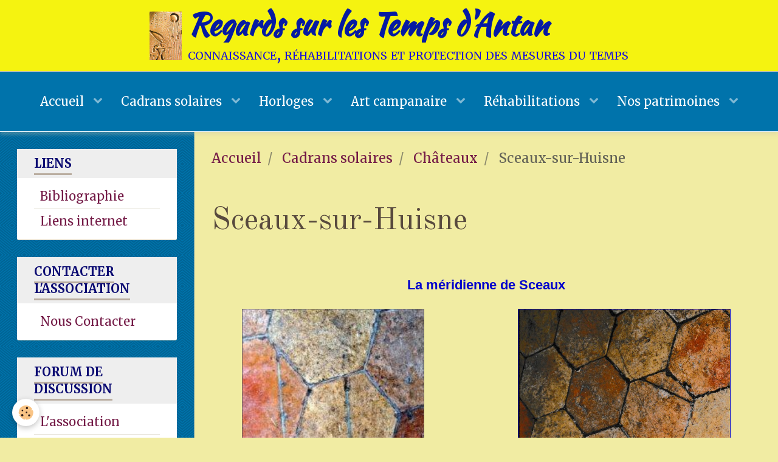

--- FILE ---
content_type: text/html; charset=UTF-8
request_url: https://www.associationtemporasarthe.fr/pages/cadrans-solaires-1/chateaux/sceaux-sur-huisne.html
body_size: 76042
content:
        
    
<!DOCTYPE html>
<html lang="fr" class="with-sidebar">
    <head>
        <title>Sceaux-sur-Huisne</title>
        <!-- blogger / keyword -->
<meta http-equiv="Content-Type" content="text/html; charset=utf-8">
<!--[if IE]>
<meta http-equiv="X-UA-Compatible" content="IE=edge">
<![endif]-->
<meta name="viewport" content="width=device-width, initial-scale=1, maximum-scale=1.0, user-scalable=no">
<meta name="msapplication-tap-highlight" content="no">
  <meta property="og:title" content="Sceaux-sur-Huisne"/>
  <meta property="og:url" content="https://www.associationtemporasarthe.fr/pages/cadrans-solaires-1/chateaux/sceaux-sur-huisne.html"/>
  <meta property="og:type" content="website"/>
  <link rel="canonical" href="https://www.associationtemporasarthe.fr/pages/cadrans-solaires-1/chateaux/sceaux-sur-huisne.html">
<meta name="generator" content="e-monsite (e-monsite.com)">

<link rel="icon" href="https://www.associationtemporasarthe.fr/medias/site/favicon/favicon_tempora.jpg">


<link href="https://fonts.googleapis.com/css?family=Kaushan%20Script:300,400,700&amp;display=swap" rel="stylesheet">




                <meta name="apple-mobile-web-app-capable" content="yes">
        <meta name="apple-mobile-web-app-status-bar-style" content="black-translucent">

                
                                    
                                    
                 
                                                                                        
            <link href="https://fonts.googleapis.com/css?family=Merriweather:300,400,700%7COld%20Standard%20TT:300,400,700&display=swap" rel="stylesheet">
        
        <link href="https://maxcdn.bootstrapcdn.com/font-awesome/4.7.0/css/font-awesome.min.css" rel="stylesheet">
        <link href="//www.associationtemporasarthe.fr/themes/combined.css?v=6_1646067834_639" rel="stylesheet">

        <!-- EMS FRAMEWORK -->
        <script src="//www.associationtemporasarthe.fr/medias/static/themes/ems_framework/js/jquery.min.js"></script>
        <!-- HTML5 shim and Respond.js for IE8 support of HTML5 elements and media queries -->
        <!--[if lt IE 9]>
        <script src="//www.associationtemporasarthe.fr/medias/static/themes/ems_framework/js/html5shiv.min.js"></script>
        <script src="//www.associationtemporasarthe.fr/medias/static/themes/ems_framework/js/respond.min.js"></script>
        <![endif]-->

        <script src="//www.associationtemporasarthe.fr/medias/static/themes/ems_framework/js/ems-framework.min.js?v=2072"></script>

        <script src="https://www.associationtemporasarthe.fr/themes/content.js?v=6_1646067834_639&lang=fr"></script>

            <script src="//www.associationtemporasarthe.fr/medias/static/js/rgpd-cookies/jquery.rgpd-cookies.js?v=2072"></script>
    <script>
                                    $(document).ready(function() {
            $.RGPDCookies({
                theme: 'ems_framework',
                site: 'www.associationtemporasarthe.fr',
                privacy_policy_link: '/about/privacypolicy/',
                cookies: [{"id":null,"favicon_url":"https:\/\/ssl.gstatic.com\/analytics\/20210414-01\/app\/static\/analytics_standard_icon.png","enabled":true,"model":"google_analytics","title":"Google Analytics","short_description":"Permet d'analyser les statistiques de consultation de notre site","long_description":"Indispensable pour piloter notre site internet, il permet de mesurer des indicateurs comme l\u2019affluence, les produits les plus consult\u00e9s, ou encore la r\u00e9partition g\u00e9ographique des visiteurs.","privacy_policy_url":"https:\/\/support.google.com\/analytics\/answer\/6004245?hl=fr","slug":"google-analytics"},{"id":null,"favicon_url":"","enabled":true,"model":"addthis","title":"AddThis","short_description":"Partage social","long_description":"Nous utilisons cet outil afin de vous proposer des liens de partage vers des plateformes tiers comme Twitter, Facebook, etc.","privacy_policy_url":"https:\/\/www.oracle.com\/legal\/privacy\/addthis-privacy-policy.html","slug":"addthis"}],
                modal_title: 'Gestion\u0020des\u0020cookies',
                modal_description: 'd\u00E9pose\u0020des\u0020cookies\u0020pour\u0020am\u00E9liorer\u0020votre\u0020exp\u00E9rience\u0020de\u0020navigation,\nmesurer\u0020l\u0027audience\u0020du\u0020site\u0020internet,\u0020afficher\u0020des\u0020publicit\u00E9s\u0020personnalis\u00E9es,\nr\u00E9aliser\u0020des\u0020campagnes\u0020cibl\u00E9es\u0020et\u0020personnaliser\u0020l\u0027interface\u0020du\u0020site.',
                privacy_policy_label: 'Consulter\u0020la\u0020politique\u0020de\u0020confidentialit\u00E9',
                check_all_label: 'Tout\u0020cocher',
                refuse_button: 'Refuser',
                settings_button: 'Param\u00E9trer',
                accept_button: 'Accepter',
                callback: function() {
                    // website google analytics case (with gtag), consent "on the fly"
                    if ('gtag' in window && typeof window.gtag === 'function') {
                        if (window.jsCookie.get('rgpd-cookie-google-analytics') === undefined
                            || window.jsCookie.get('rgpd-cookie-google-analytics') === '0') {
                            gtag('consent', 'update', {
                                'ad_storage': 'denied',
                                'analytics_storage': 'denied'
                            });
                        } else {
                            gtag('consent', 'update', {
                                'ad_storage': 'granted',
                                'analytics_storage': 'granted'
                            });
                        }
                    }
                }
            });
        });
    </script>

        <script async src="https://www.googletagmanager.com/gtag/js?id=G-4VN4372P6E"></script>
<script>
    window.dataLayer = window.dataLayer || [];
    function gtag(){dataLayer.push(arguments);}
    
    gtag('consent', 'default', {
        'ad_storage': 'denied',
        'analytics_storage': 'denied'
    });
    
    gtag('js', new Date());
    gtag('config', 'G-4VN4372P6E');
</script>

                <script type="application/ld+json">
    {
        "@context" : "https://schema.org/",
        "@type" : "WebSite",
        "name" : "Regards sur les Temps d'Antan",
        "url" : "https://www.associationtemporasarthe.fr/"
    }
</script>
            </head>
    <body id="pages_run_cadrans-solaires-1_chateaux_sceaux-sur-huisne" class="default social-links-fixed-phone">
        

        
        <!-- HEADER -->
                        
        <header id="header">
            <div id="header-container" class="fixed" data-justify="center" data-align="center">
                                <button type="button" class="btn btn-link fadeIn navbar-toggle">
                    <span class="icon-bar"></span>
                </button>
                
                                <a class="brand fadeIn" href="https://www.associationtemporasarthe.fr/" data-direction="horizontal">
                                        <img src="https://www.associationtemporasarthe.fr/medias/site/logos/logo-asso-tempora1.jpg" alt="associationtemporasarthe" class="logo hidden-phone">
                                                            <span class="brand-titles">
                        <span class="brand-title">Regards sur les Temps d'Antan</span>
                                                <span class="brand-subtitle hidden-phone">connaissance, réhabilitations et protection des mesures du temps</span>
                                            </span>
                                    </a>
                
                
                                <div class="quick-access">
                                                                                                                                                                    
                    
                    
                                    </div>
                
                            </div>
        </header>
        <!-- //HEADER -->

        
        
                <!-- MENU -->
        <div id="menu-wrapper" class="horizontal fixed-on-mobile expanded" data-opening="y">
                        <nav id="menu" class="navbar">
                
                
                                    <ul class="nav navbar-nav">
                    <li class="subnav">
                <a href="https://www.associationtemporasarthe.fr/pages/accueil/" class="subnav-toggle" data-toggle="subnav" data-animation="rise">
                                        Accueil
                </a>
                                    <ul class="nav subnav-menu">
                                                    <li>
                                <a href="https://www.associationtemporasarthe.fr/pages/accueil/le-bureau.html">
                                    Le bureau
                                </a>
                                                            </li>
                                                    <li>
                                <a href="https://www.associationtemporasarthe.fr/pages/accueil/extrait-du-j-o.html">
                                    Extrait du J. O.
                                </a>
                                                            </li>
                                                    <li>
                                <a href="https://www.associationtemporasarthe.fr/pages/accueil/commission-cadrans-solaires.html">
                                    Commission cadrans solaires
                                </a>
                                                            </li>
                                                    <li>
                                <a href="https://www.associationtemporasarthe.fr/pages/accueil/la-genese-d-une-passion.html">
                                    Genèse d'une passion
                                </a>
                                                            </li>
                                            </ul>
                            </li>
                    <li class="subnav active">
                <a href="https://www.associationtemporasarthe.fr/pages/cadrans-solaires-1/" class="subnav-toggle" data-toggle="subnav" data-animation="rise">
                                        Cadrans solaires
                </a>
                                    <ul class="nav subnav-menu">
                                                    <li>
                                <a href="https://www.associationtemporasarthe.fr/pages/cadrans-solaires-1/transmission-de-l-heure/">
                                    Transmission de l'heure
                                </a>
                                                            </li>
                                                    <li class="subnav">
                                <a href="https://www.associationtemporasarthe.fr/pages/cadrans-solaires-1/construction-d-un-cadran/" class="subnav-toggle" data-toggle="subnav" data-animation="rise">
                                    Construction d'un cadran
                                </a>
                                                                    <ul class="nav subnav-menu">
                                                                                    <li>
                                                <a href="https://www.associationtemporasarthe.fr/pages/cadrans-solaires-1/construction-d-un-cadran/un-peur-de-pratique/">Jeu de construction</a>
                                            </li>
                                                                                    <li>
                                                <a href="https://www.associationtemporasarthe.fr/pages/cadrans-solaires-1/construction-d-un-cadran/l-arche-de-la-nature/">L'Arche de la nature</a>
                                            </li>
                                                                            </ul>
                                                            </li>
                                                    <li>
                                <a href="https://www.associationtemporasarthe.fr/pages/cadrans-solaires-1/termes-techniques/">
                                    Termes techniques
                                </a>
                                                            </li>
                                                    <li class="subnav">
                                <a href="https://www.associationtemporasarthe.fr/pages/cadrans-solaires-1/eglises/" class="subnav-toggle" data-toggle="subnav" data-animation="rise">
                                    Églises
                                </a>
                                                                    <ul class="nav subnav-menu">
                                                                                    <li>
                                                <a href="https://www.associationtemporasarthe.fr/pages/cadrans-solaires-1/eglises/de-a-a-m/">De A à M</a>
                                            </li>
                                                                                    <li>
                                                <a href="https://www.associationtemporasarthe.fr/pages/cadrans-solaires-1/eglises/de-n-a-v/">De N à V</a>
                                            </li>
                                                                            </ul>
                                                            </li>
                                                    <li class="subnav">
                                <a href="https://www.associationtemporasarthe.fr/pages/cadrans-solaires-1/maisons/" class="subnav-toggle" data-toggle="subnav" data-animation="rise">
                                    Maisons
                                </a>
                                                                    <ul class="nav subnav-menu">
                                                                                    <li>
                                                <a href="https://www.associationtemporasarthe.fr/pages/cadrans-solaires-1/maisons/de-a-a-m/">De A à M</a>
                                            </li>
                                                                                    <li>
                                                <a href="https://www.associationtemporasarthe.fr/pages/cadrans-solaires-1/maisons/de-n-a/">De N à V</a>
                                            </li>
                                                                            </ul>
                                                            </li>
                                                    <li class="subnav active">
                                <a href="https://www.associationtemporasarthe.fr/pages/cadrans-solaires-1/chateaux/" class="subnav-toggle" data-toggle="subnav" data-animation="rise">
                                    Châteaux
                                </a>
                                                                    <ul class="nav subnav-menu">
                                                                                    <li>
                                                <a href="https://www.associationtemporasarthe.fr/pages/cadrans-solaires-1/chateaux/amne.html">Amné-en-Champagne</a>
                                            </li>
                                                                                    <li>
                                                <a href="https://www.associationtemporasarthe.fr/pages/cadrans-solaires-1/chateaux/che.html">Chemiré-le-Gaudin</a>
                                            </li>
                                                                                    <li>
                                                <a href="https://www.associationtemporasarthe.fr/pages/cadrans-solaires-1/chateaux/clermont-creans.html">Clermont-Créans</a>
                                            </li>
                                                                                    <li>
                                                <a href="https://www.associationtemporasarthe.fr/pages/cadrans-solaires-1/chateaux/conflans-sur-anille.html">Conflans-sur-Anille</a>
                                            </li>
                                                                                    <li>
                                                <a href="https://www.associationtemporasarthe.fr/pages/cadrans-solaires-1/chateaux/mayet.html">Mayet</a>
                                            </li>
                                                                                    <li>
                                                <a href="https://www.associationtemporasarthe.fr/pages/cadrans-solaires-1/chateaux/nogent-sur-loir.html">Nogent-sur-Loir</a>
                                            </li>
                                                                                    <li>
                                                <a href="https://www.associationtemporasarthe.fr/pages/cadrans-solaires-1/chateaux/saint-symphorien-a-sourches.html">Saint-Symphorien à Sourches</a>
                                            </li>
                                                                                    <li class="active">
                                                <a href="https://www.associationtemporasarthe.fr/pages/cadrans-solaires-1/chateaux/sceaux-sur-huisne.html">Sceaux-sur-Huisne</a>
                                            </li>
                                                                                    <li>
                                                <a href="https://www.associationtemporasarthe.fr/pages/cadrans-solaires-1/chateaux/chateau-du-tertre-a-serigny.html">Château du Tertre à Sérigny</a>
                                            </li>
                                                                            </ul>
                                                            </li>
                                                    <li class="subnav">
                                <a href="https://www.associationtemporasarthe.fr/pages/cadrans-solaires-1/parcs-et-jardins/" class="subnav-toggle" data-toggle="subnav" data-animation="rise">
                                    Parcs et jardins
                                </a>
                                                                    <ul class="nav subnav-menu">
                                                                                    <li>
                                                <a href="https://www.associationtemporasarthe.fr/pages/cadrans-solaires-1/parcs-et-jardins/auvers-sous-montfaucon.html">Auvers-sous-Montfaucon</a>
                                            </li>
                                                                                    <li>
                                                <a href="https://www.associationtemporasarthe.fr/pages/cadrans-solaires-1/parcs-et-jardins/le-lude.html">Le Lude</a>
                                            </li>
                                                                                    <li>
                                                <a href="https://www.associationtemporasarthe.fr/pages/cadrans-solaires-1/parcs-et-jardins/trange.html">Le Mans-Abbaye de l'Epau</a>
                                            </li>
                                                                                    <li>
                                                <a href="https://www.associationtemporasarthe.fr/pages/cadrans-solaires-1/parcs-et-jardins/le-mans-jardin-d-horticulture.html">Le Mans-Jardin d'horticulture</a>
                                            </li>
                                                                                    <li>
                                                <a href="https://www.associationtemporasarthe.fr/pages/cadrans-solaires-1/parcs-et-jardins/square-robert-triger.html">Square Robert Triger</a>
                                            </li>
                                                                            </ul>
                                                            </li>
                                                    <li class="subnav">
                                <a href="https://www.associationtemporasarthe.fr/pages/cadrans-solaires-1/cadrans-prives/" class="subnav-toggle" data-toggle="subnav" data-animation="rise">
                                    Cadrans privés
                                </a>
                                                                    <ul class="nav subnav-menu">
                                                                                    <li>
                                                <a href="https://www.associationtemporasarthe.fr/pages/cadrans-solaires-1/cadrans-prives/cadrans-sur-ardoise/">Cadrans sur ardoise</a>
                                            </li>
                                                                            </ul>
                                                            </li>
                                                    <li>
                                <a href="https://www.associationtemporasarthe.fr/pages/cadrans-solaires-1/duchateau-a-l-abbaye-le-voyage-du-cadran-de-la-groirie/">
                                    Le voyage du cadran de La Groirie
                                </a>
                                                            </li>
                                                    <li>
                                <a href="https://www.associationtemporasarthe.fr/pages/cadrans-solaires-1/les-devises.html">
                                    Les devises
                                </a>
                                                            </li>
                                            </ul>
                            </li>
                    <li class="subnav">
                <a href="https://www.associationtemporasarthe.fr/pages/horloges/" class="subnav-toggle" data-toggle="subnav" data-animation="rise">
                                        Horloges
                </a>
                                    <ul class="nav subnav-menu">
                                                    <li>
                                <a href="https://www.associationtemporasarthe.fr/pages/horloges/clepsydre-sablier-et-astrolabe/">
                                    Clepsydre, sablier, astrolabe
                                </a>
                                                            </li>
                                                    <li>
                                <a href="https://www.associationtemporasarthe.fr/pages/horloges/de-a-a-n/">
                                    De A à L
                                </a>
                                                            </li>
                                                    <li>
                                <a href="https://www.associationtemporasarthe.fr/pages/horloges/de-n-a-v/">
                                    De M à V
                                </a>
                                                            </li>
                                            </ul>
                            </li>
                    <li class="subnav">
                <a href="https://www.associationtemporasarthe.fr/pages/art-campanaire/" class="subnav-toggle" data-toggle="subnav" data-animation="rise">
                                        Art campanaire
                </a>
                                    <ul class="nav subnav-menu">
                                                    <li>
                                <a href="https://www.associationtemporasarthe.fr/pages/art-campanaire/le-sonneur-de-cloches.html">
                                    Le sonneur de cloches
                                </a>
                                                            </li>
                                                    <li>
                                <a href="https://www.associationtemporasarthe.fr/pages/art-campanaire/conflans-sur-anille.html">
                                    Conflans-sur-Anille
                                </a>
                                                            </li>
                                                    <li>
                                <a href="https://www.associationtemporasarthe.fr/pages/art-campanaire/clermont-creans.html">
                                    Clermont-Créans
                                </a>
                                                            </li>
                                                    <li>
                                <a href="https://www.associationtemporasarthe.fr/pages/art-campanaire/coulaines.html">
                                    Coulaines
                                </a>
                                                            </li>
                                                    <li>
                                <a href="https://www.associationtemporasarthe.fr/pages/art-campanaire/la-fontaine-saint-martin.html">
                                    La Fontaine Saint-Martin
                                </a>
                                                            </li>
                                                    <li>
                                <a href="https://www.associationtemporasarthe.fr/pages/art-campanaire/le-mans-cathedrale.html">
                                    Le Mans-Cathédrale St-Julien
                                </a>
                                                            </li>
                                                    <li>
                                <a href="https://www.associationtemporasarthe.fr/pages/art-campanaire/saint-benoit.html">
                                    Le Mans - Saint-Benoît
                                </a>
                                                            </li>
                                                    <li>
                                <a href="https://www.associationtemporasarthe.fr/pages/art-campanaire/saosnes.html">
                                    Saosnes
                                </a>
                                                            </li>
                                                    <li>
                                <a href="https://www.associationtemporasarthe.fr/pages/art-campanaire/tuffe.html">
                                    Tuffé
                                </a>
                                                            </li>
                                            </ul>
                            </li>
                    <li class="subnav">
                <a href="https://www.associationtemporasarthe.fr/pages/rehabilitations/" class="subnav-toggle" data-toggle="subnav" data-animation="rise">
                                        Réhabilitations
                </a>
                                    <ul class="nav subnav-menu">
                                                    <li>
                                <a href="https://www.associationtemporasarthe.fr/pages/rehabilitations/de-a-a-m/">
                                    De A à M
                                </a>
                                                            </li>
                                                    <li>
                                <a href="https://www.associationtemporasarthe.fr/pages/rehabilitations/de-n-a-v/">
                                    De N à V
                                </a>
                                                            </li>
                                            </ul>
                            </li>
                    <li class="subnav">
                <a href="https://www.associationtemporasarthe.fr/pages/a-propos/" class="subnav-toggle" data-toggle="subnav" data-animation="rise">
                                        Nos patrimoines
                </a>
                                    <ul class="nav subnav-menu">
                                                    <li>
                                <a href="https://www.associationtemporasarthe.fr/pages/a-propos/balzac-et-le-cadran-solaire/">
                                    Balzac et le cadran solaire
                                </a>
                                                            </li>
                                                    <li class="subnav">
                                <a href="https://www.associationtemporasarthe.fr/pages/a-propos/de-a-a-m/" class="subnav-toggle" data-toggle="subnav" data-animation="rise">
                                    De A à M
                                </a>
                                                                    <ul class="nav subnav-menu">
                                                                                    <li>
                                                <a href="https://www.associationtemporasarthe.fr/pages/a-propos/de-a-a-m/abbayes-d-antan.html">Abbayes d'antan</a>
                                            </li>
                                                                                    <li>
                                                <a href="https://www.associationtemporasarthe.fr/pages/a-propos/de-a-a-m/aigne.html">Aigné</a>
                                            </li>
                                                                                    <li>
                                                <a href="https://www.associationtemporasarthe.fr/pages/a-propos/de-a-a-m/asnieres-sur-vegre-abrite-des-joyaux-preserves.html">Asnières-sur-Vègre abrite des</a>
                                            </li>
                                                                                    <li>
                                                <a href="https://www.associationtemporasarthe.fr/pages/a-propos/de-a-a-m/ardenay-sur-merize.html">Ardenay-sur-Mérize</a>
                                            </li>
                                                                                    <li>
                                                <a href="https://www.associationtemporasarthe.fr/pages/a-propos/de-a-a-m/les-attraits-de-change-en-se-baladant.html">Les attraits de Changé en se b</a>
                                            </li>
                                                                                    <li>
                                                <a href="https://www.associationtemporasarthe.fr/pages/a-propos/de-a-a-m/https-www-associationtemporasarthe-fr-pages-a-propos-de-a-a-m-https-www-associationtemporasarthe-fr-html.html">Balade en peinture sur les qua</a>
                                            </li>
                                                                                    <li>
                                                <a href="https://www.associationtemporasarthe.fr/pages/a-propos/de-a-a-m/barbara-de-nicolay.html">Barbara de Nicolaÿ</a>
                                            </li>
                                                                                    <li>
                                                <a href="https://www.associationtemporasarthe.fr/pages/a-propos/de-a-a-m/batz-sur-mer-le-gede-aux-livres.html">Batz sur Mer - Le Gède aux liv</a>
                                            </li>
                                                                                    <li>
                                                <a href="https://www.associationtemporasarthe.fr/pages/a-propos/de-a-a-m/berengere-de-navare.html">Bérengère de Navare</a>
                                            </li>
                                                                                    <li>
                                                <a href="https://www.associationtemporasarthe.fr/pages/a-propos/de-a-a-m/la-boule-de-fort.html">Boule de fort</a>
                                            </li>
                                                                                    <li>
                                                <a href="https://www.associationtemporasarthe.fr/pages/a-propos/de-a-a-m/la-boule-de-sable.html">Boule de sable</a>
                                            </li>
                                                                                    <li>
                                                <a href="https://www.associationtemporasarthe.fr/pages/a-propos/de-a-a-m/le-cafe-de-bretagne-troquet-centenaire-du-mans.html">Le café de Bretagne, troquet c</a>
                                            </li>
                                                                                    <li>
                                                <a href="https://www.associationtemporasarthe.fr/pages/a-propos/de-a-a-m/cerans-foulletourte-une-maison-de-vigne-.html">Cérans-Foulletourte - Une mais</a>
                                            </li>
                                                                                    <li>
                                                <a href="https://www.associationtemporasarthe.fr/pages/a-propos/de-a-a-m/cathedrale-du-mans.html">Cathédrale du Mans</a>
                                            </li>
                                                                                    <li>
                                                <a href="https://www.associationtemporasarthe.fr/pages/a-propos/https-www-associationtemporasarthe-fr.html">Cathédrale du Mans valorisée</a>
                                            </li>
                                                                                    <li>
                                                <a href="https://www.associationtemporasarthe.fr/pages/a-propos/de-a-a-m/le-chanvre-dans-le-maine.html">Chanvre dans le Maine</a>
                                            </li>
                                                                                    <li>
                                                <a href="https://www.associationtemporasarthe.fr/pages/a-propos/de-a-a-m/de-la-chaire-a-la-chair-les-secrets-des-pans-de-goron.html">De la chaire à la Chair, les s</a>
                                            </li>
                                                                                    <li>
                                                <a href="https://www.associationtemporasarthe.fr/pages/a-propos/de-a-a-m/le-charme-discret-des-jardins-de-moulinvieux.html">Le charme discret des jardins</a>
                                            </li>
                                                                                    <li>
                                                <a href="https://www.associationtemporasarthe.fr/pages/a-propos/de-a-a-m/chateau-de-courtanvaux.html">Château de Courtanvaux</a>
                                            </li>
                                                                                    <li>
                                                <a href="https://www.associationtemporasarthe.fr/pages/a-propos/de-a-a-m/cherance-plongee-dans-les-souterrains-de-la-commune.html">Chérancé  - Plongée dans les s</a>
                                            </li>
                                                                                    <li>
                                                <a href="https://www.associationtemporasarthe.fr/pages/a-propos/de-a-a-m/chemin-de-fer-et-telegraphe.html">Chemin de fer et télégraphe</a>
                                            </li>
                                                                                    <li>
                                                <a href="https://www.associationtemporasarthe.fr/pages/a-propos/de-a-a-m/-chene-de-coeur-a-saint-pavace.html">Chêne-de-Coeur à Saint-Pavace</a>
                                            </li>
                                                                                    <li>
                                                <a href="https://www.associationtemporasarthe.fr/pages/a-propos/de-a-a-m/le-cimetiere-du-mans.html">Cimetière de l'Ouest au Mans</a>
                                            </li>
                                                                                    <li>
                                                <a href="https://www.associationtemporasarthe.fr/pages/a-propos/de-a-a-m/carmen-a-saint-lazare.html">Carmen à Saint Lazare</a>
                                            </li>
                                                                                    <li>
                                                <a href="https://www.associationtemporasarthe.fr/pages/a-propos/de-a-a-m/associationtemporasarthe.html">Comment Ligron valorise son pa</a>
                                            </li>
                                                                                    <li>
                                                <a href="https://www.associationtemporasarthe.fr/pages/a-propos/de-a-a-m/le-cormier.html">Cormier</a>
                                            </li>
                                                                                    <li>
                                                <a href="https://www.associationtemporasarthe.fr/pages/a-propos/de-a-a-m/comtesse-du-maine-haremborgis.html">Comtesse du Maine HaremBorgis</a>
                                            </li>
                                                                                    <li>
                                                <a href="https://www.associationtemporasarthe.fr/pages/a-propos/de-a-a-m/la-dame-verte-charnie-.html">La Dame verte (Charnie)</a>
                                            </li>
                                                                                    <li>
                                                <a href="https://www.associationtemporasarthe.fr/pages/a-propos/de-a-a-m/catherine-decherche-artemisia-mancelle.html">Catherine DECHERCHE - Artemisia Mancelle</a>
                                            </li>
                                                                                    <li>
                                                <a href="https://www.associationtemporasarthe.fr/pages/a-propos/de-a-a-m/la-cuisiniere-genereuse.html">La cuisinière généreuse</a>
                                            </li>
                                                                                    <li>
                                                <a href="https://www.associationtemporasarthe.fr/pages/a-propos/de-a-a-m/https-www-associationtemporasarthe-fr.html">L’église Notre-Dame du Pré</a>
                                            </li>
                                                                                    <li>
                                                <a href="https://www.associationtemporasarthe.fr/pages/a-propos/de-a-a-m/cet-enseignant-fait-la-classe-comme-en-1923-thore-les-pins.html">Cet enseignant fait la classe</a>
                                            </li>
                                                                                    <li>
                                                <a href="https://www.associationtemporasarthe.fr/pages/a-propos/de-a-a-m/l-epistoliere-voyageuse.html">L'épistolière voyageuse</a>
                                            </li>
                                                                                    <li>
                                                <a href="https://www.associationtemporasarthe.fr/pages/a-propos/de-a-a-m/l-enceinte-romaine-avant-la-construction-de-tunnel.html">L’enceinte romaine avant la co</a>
                                            </li>
                                                                                    <li>
                                                <a href="https://www.associationtemporasarthe.fr/pages/a-propos/de-a-a-m/les-fees-du-maine.html">Les fées du Maine</a>
                                            </li>
                                                                                    <li>
                                                <a href="https://www.associationtemporasarthe.fr/pages/a-propos/de-a-a-m/femmes-de-14-femmes-aux-champs.html">Femmes de 14 : Femmes aux champs</a>
                                            </li>
                                                                                    <li>
                                                <a href="https://www.associationtemporasarthe.fr/pages/a-propos/de-a-a-m/-https-www-associationtemporasarthe-fr-pages-a-propos-de-a-a-m-html.html">La Flèche et Sarthe Sud</a>
                                            </li>
                                                                                    <li>
                                                <a href="https://www.associationtemporasarthe.fr/pages/a-propos/de-a-a-m/la-foire-de-la-saint-andre.html">La foire de la Saint André</a>
                                            </li>
                                                                                    <li>
                                                <a href="https://www.associationtemporasarthe.fr/pages/a-propos/de-a-a-m/la-fontaine-sans-fond.html">La fontaine sans fond</a>
                                            </li>
                                                                                    <li>
                                                <a href="https://www.associationtemporasarthe.fr/pages/a-propos/de-a-a-m/fondatrice-du-1er-son-et-lumiere.html">Fondatrice du 1er son et lumiè</a>
                                            </li>
                                                                                    <li>
                                                <a href="https://www.associationtemporasarthe.fr/pages/a-propos/de-a-a-m/une-fresque-au-coeur-du-mans.html">Une Fresque au coeur du Mans</a>
                                            </li>
                                                                                    <li>
                                                <a href="https://www.associationtemporasarthe.fr/pages/a-propos/de-a-a-m/la-grande-dame-du-cirque.html">La grande Dame du cirque</a>
                                            </li>
                                                                                    <li>
                                                <a href="https://www.associationtemporasarthe.fr/pages/a-propos/de-a-a-m/la-gare-des-tramways-.html">La gare des tramways</a>
                                            </li>
                                                                                    <li>
                                                <a href="https://www.associationtemporasarthe.fr/pages/a-propos/de-a-a-m/l-histoire-originale-du-jet-d-eau.html">L’histoire originale du Jet d’</a>
                                            </li>
                                                                                    <li>
                                                <a href="https://www.associationtemporasarthe.fr/pages/a-propos/de-a-a-m/associtiontemporasarthe-fr.html">Immersion historique dans les </a>
                                            </li>
                                                                                    <li>
                                                <a href="https://www.associationtemporasarthe.fr/pages/a-propos/de-a-a-m/hotel-dieu-coeeffort-et-son-tresor.html">Hôtel-Dieu Coëffort</a>
                                            </li>
                                                                                    <li>
                                                <a href="https://www.associationtemporasarthe.fr/pages/a-propos/de-a-a-m/hotel-de-clailraulnay.html">Hôtel de Clailraulnay</a>
                                            </li>
                                                                                    <li>
                                                <a href="https://www.associationtemporasarthe.fr/pages/a-propos/de-a-a-m/louis-simon-notre-illustre-ancetre.html">Louis Simon, notre Illustre an</a>
                                            </li>
                                                                                    <li>
                                                <a href="https://www.associationtemporasarthe.fr/pages/a-propos/de-a-a-m/marie-jose-chasseguet.html">Marie-José CHASSEGUET</a>
                                            </li>
                                                                                    <li>
                                                <a href="https://www.associationtemporasarthe.fr/pages/a-propos/de-a-a-m/mathilde-l-emperesse.html">Mathilde l'Emperesse</a>
                                            </li>
                                                                                    <li>
                                                <a href="https://www.associationtemporasarthe.fr/pages/a-propos/de-a-a-m/marie-pape-carpantier.html">Marie Pape-Carpantier</a>
                                            </li>
                                                                                    <li>
                                                <a href="https://www.associationtemporasarthe.fr/pages/a-propos/de-a-a-m/les-musees-du-mans.html">Musées du Mans</a>
                                            </li>
                                                                                    <li>
                                                <a href="https://www.associationtemporasarthe.fr/pages/a-propos/de-a-a-m/au-mans-on-ne-rigole-plus-avec-le-trompe-goule-.html">Au Mans, on ne rigole plus ave</a>
                                            </li>
                                                                                    <li>
                                                <a href="https://www.associationtemporasarthe.fr/pages/a-propos/de-a-a-m/marie-desvaux-vitrailliste-de-l-oratoire.html">Marie DESVAUX - Vitrailliste de l’Oratoire</a>
                                            </li>
                                                                                    <li>
                                                <a href="https://www.associationtemporasarthe.fr/pages/a-propos/de-a-a-m/megalithes-et-legendes.html">Mégalithes et légendes</a>
                                            </li>
                                                                                    <li>
                                                <a href="https://www.associationtemporasarthe.fr/pages/a-propos/de-a-a-m/associationtemporasarthe-fr.html">Le mobilier perdu de l’abbaye</a>
                                            </li>
                                                                                    <li>
                                                <a href="https://www.associationtemporasarthe.fr/pages/a-propos/de-a-a-m/le-patrimoine-de-maigne.html">Le patrimoine de Maigné</a>
                                            </li>
                                                                                    <li>
                                                <a href="https://www.associationtemporasarthe.fr/pages/a-propos/de-a-a-m/josiane-couasnon.html">Josiane Couasnon</a>
                                            </li>
                                                                                    <li>
                                                <a href="https://www.associationtemporasarthe.fr/pages/a-propos/de-a-a-m/guerisseuse-et-jugeuse-d-eau.html">Guérisseuse et jugeuse d'eau</a>
                                            </li>
                                                                                    <li>
                                                <a href="https://www.associationtemporasarthe.fr/pages/a-propos/de-a-a-m/du-danger-des-travestissements.html">Du danger des travestissements</a>
                                            </li>
                                                                                    <li>
                                                <a href="https://www.associationtemporasarthe.fr/pages/a-propos/de-a-a-m/decouverte-du-patrimoine-saosnois.html">Découverte du patrimoine Saosn</a>
                                            </li>
                                                                                    <li>
                                                <a href="https://www.associationtemporasarthe.fr/pages/a-propos/de-a-a-m/la-mare-aux-poissons.html">La Mare aux Poissons</a>
                                            </li>
                                                                                    <li>
                                                <a href="https://www.associationtemporasarthe.fr/pages/a-propos/de-a-a-m/nelly-bochet-la-modiste-a-la-peniche.html">Nelly BICHET la modiste à la péniche</a>
                                            </li>
                                                                                    <li>
                                                <a href="https://www.associationtemporasarthe.fr/pages/a-propos/de-a-a-m/histoire-de-la-statue-oubliee-d-henri-iv.html">Histoire de la statue oubliée d'Henri IV</a>
                                            </li>
                                                                                    <li>
                                                <a href="https://www.associationtemporasarthe.fr/pages/a-propos/de-a-a-m/francoise-chaserant.html">Françoise CHASERANT</a>
                                            </li>
                                                                                    <li>
                                                <a href="https://www.associationtemporasarthe.fr/pages/a-propos/de-a-a-m/evelyne-morin-rotureau-passeuse-de-l-histoire.html">Evelyne MORIN-ROTUREAU passeuse de l'histoire</a>
                                            </li>
                                                                                    <li>
                                                <a href="https://www.associationtemporasarthe.fr/pages/a-propos/de-a-a-m/fresque-de-la-chapelle-d-etival-restauree.html">Fresque de la chapelle d'Etival restaurée</a>
                                            </li>
                                                                                    <li>
                                                <a href="https://www.associationtemporasarthe.fr/pages/a-propos/de-a-a-m/jeanne-menard-madame-gouline.html">Jeanne MENARD : Madame Gouline</a>
                                            </li>
                                                                                    <li>
                                                <a href="https://www.associationtemporasarthe.fr/pages/a-propos/de-a-a-m/fabienne-guyon-chanteuse-danseuse-et-comedienne.html">Fabienne GUYON - Chanteuse, danseuse et comédienne</a>
                                            </li>
                                                                                    <li>
                                                <a href="https://www.associationtemporasarthe.fr/pages/a-propos/de-a-a-m/marguerite-lamoureux-resistante.html">Marguerite LAMOUREUX - Résistante</a>
                                            </li>
                                                                                    <li>
                                                <a href="https://www.associationtemporasarthe.fr/pages/a-propos/de-a-a-m/dominique-niederkorn.html">Dominique NIEDERKORN</a>
                                            </li>
                                                                                    <li>
                                                <a href="https://www.associationtemporasarthe.fr/pages/a-propos/de-a-a-m/marguerite-le-silleur-de-souge.html">Marguerite LE SILLEUR de Sougé</a>
                                            </li>
                                                                                    <li>
                                                <a href="https://www.associationtemporasarthe.fr/pages/a-propos/de-a-a-m/claire-gibault-cheffe-d-orchestre.html">Claire GIBAULT cheffe d'orchestre</a>
                                            </li>
                                                                                    <li>
                                                <a href="https://www.associationtemporasarthe.fr/pages/a-propos/de-a-a-m/elizabeth-suzan-percy-l-aristocratique-artiste-anglaise.html">Elizabeth-Suzan PERCY l'aristocratique artiste anglaise</a>
                                            </li>
                                                                                    <li>
                                                <a href="https://www.associationtemporasarthe.fr/pages/a-propos/de-a-a-m/michele-levy-poetesse.html">Michèle LEVY  poétesse</a>
                                            </li>
                                                                            </ul>
                                                            </li>
                                                    <li class="subnav">
                                <a href="https://www.associationtemporasarthe.fr/pages/a-propos/de-n-a-z/" class="subnav-toggle" data-toggle="subnav" data-animation="rise">
                                    De N à Z
                                </a>
                                                                    <ul class="nav subnav-menu">
                                                                                    <li>
                                                <a href="https://www.associationtemporasarthe.fr/pages/a-propos/de-n-a-z/associationtemporasarthe-fr.html">Un livret pour découvrir le pa</a>
                                            </li>
                                                                                    <li>
                                                <a href="https://www.associationtemporasarthe.fr/pages/a-propos/de-n-a-z/les-oculistes.html">Oculistes</a>
                                            </li>
                                                                                    <li>
                                                <a href="https://www.associationtemporasarthe.fr/pages/a-propos/de-n-a-z/ombres-et-lumieres-rue-de-vaux.html">Ombres et lumières rue de Vaux</a>
                                            </li>
                                                                                    <li>
                                                <a href="https://www.associationtemporasarthe.fr/pages/a-propos/de-n-a-z/les-opticiens.html">Opticiens</a>
                                            </li>
                                                                                    <li>
                                                <a href="https://www.associationtemporasarthe.fr/pages/a-propos/de-n-a-z/parler-sarthois.html">Parler Sarthois</a>
                                            </li>
                                                                                    <li>
                                                <a href="https://www.associationtemporasarthe.fr/pages/a-propos/de-n-a-z/passe-agricole-et-textile-du-xixe.html">Passé agricole et textile du X</a>
                                            </li>
                                                                                    <li>
                                                <a href="https://www.associationtemporasarthe.fr/pages/a-propos/de-n-a-z/les-quais-de-la-sarthe.html">Quais de la Sarthe</a>
                                            </li>
                                                                                    <li>
                                                <a href="https://www.associationtemporasarthe.fr/pages/a-propos/de-n-a-z/https-www-associationtemporasarthe-fr.html">La reine Bérengère et ses myst</a>
                                            </li>
                                                                                    <li>
                                                <a href="https://www.associationtemporasarthe.fr/pages/a-propos/de-n-a-z/la-reine-berthe.html">La Reine Berthe</a>
                                            </li>
                                                                                    <li>
                                                <a href="https://www.associationtemporasarthe.fr/pages/a-propos/de-n-a-z/anne-victoire-pillon-l-architecte-de-la-visitation.html">Anne-Victoire PILLON l'architecte de la Visitation</a>
                                            </li>
                                                                                    <li>
                                                <a href="https://www.associationtemporasarthe.fr/pages/a-propos/de-n-a-z/pedagogue-de-l-obstetrique.html">Pédagogue de l'obstétrique</a>
                                            </li>
                                                                                    <li>
                                                <a href="https://www.associationtemporasarthe.fr/pages/a-propos/de-n-a-z/restauration-du-tombeau-de-claude-chappe.html">Restauration du tombeau de Claude Chappe</a>
                                            </li>
                                                                                    <li>
                                                <a href="https://www.associationtemporasarthe.fr/pages/a-propos/de-n-a-z/le-cadran-solaire-de-soulitre.html">Le cadran solaire de Soulitré</a>
                                            </li>
                                                                                    <li>
                                                <a href="https://www.associationtemporasarthe.fr/pages/a-propos/de-n-a-z/renee-diveau.html">Renée Diveau</a>
                                            </li>
                                                                                    <li>
                                                <a href="https://www.associationtemporasarthe.fr/pages/a-propos/de-n-a-z/la-regente-au-mans-septembre-1614-.html">La Régente au Mans (Septembre </a>
                                            </li>
                                                                                    <li>
                                                <a href="https://www.associationtemporasarthe.fr/pages/a-propos/de-n-a-z/les-sirenes-echouees-en-sarthe.html">Les sirènes échouées en Sarthe</a>
                                            </li>
                                                                                    <li>
                                                <a href="https://www.associationtemporasarthe.fr/pages/a-propos/de-n-a-z/la-ville-inhumera-t-elle-les-soldats-vendeens-.html">La ville inhumera-t-elle les s</a>
                                            </li>
                                                                                    <li>
                                                <a href="https://www.associationtemporasarthe.fr/pages/a-propos/de-n-a-z/ce-village-se-mobilise-pour-une-mysterieuse-statue.html">Ce village se mobilise pour un</a>
                                            </li>
                                                                                    <li>
                                                <a href="https://www.associationtemporasarthe.fr/pages/a-propos/de-n-a-z/les-visites-guidees-du-patrimoine-ont-du-succes.html">Les visites guidées du patrimo</a>
                                            </li>
                                                                                    <li>
                                                <a href="https://www.associationtemporasarthe.fr/pages/a-propos/de-n-a-z/suzanne-jean-la-discrete-puissante.html">Suzanne JEAN la discrète puissante</a>
                                            </li>
                                                                                    <li>
                                                <a href="https://www.associationtemporasarthe.fr/pages/a-propos/de-n-a-z/les-sorcieres-de-beaumont.html">Les sorcières de Beaumont</a>
                                            </li>
                                                                                    <li>
                                                <a href="https://www.associationtemporasarthe.fr/pages/a-propos/de-n-a-z/vitrail-france-au-chevet-de-la-cathedrale-du-mans.html">Vitrail France au chevet de la</a>
                                            </li>
                                                                            </ul>
                                                            </li>
                                                    <li>
                                <a href="https://www.associationtemporasarthe.fr/pages/a-propos/https-www-associationtemporasarthe-fr.html">
                                    Cathédrale du Mans valorisée
                                </a>
                                                            </li>
                                            </ul>
                            </li>
            </ul>

                
                            </nav>
        </div>
        <!-- //MENU -->
        
        
        
        <!-- WRAPPER -->
                        <div id="wrapper">
            
            <div id="main" data-order="2" data-order-phone="1">
                                                       <ol class="breadcrumb">
                  <li>
            <a href="https://www.associationtemporasarthe.fr/">Accueil</a>
        </li>
                        <li>
            <a href="https://www.associationtemporasarthe.fr/pages/cadrans-solaires-1/">Cadrans solaires</a>
        </li>
                        <li>
            <a href="https://www.associationtemporasarthe.fr/pages/cadrans-solaires-1/chateaux/">Châteaux</a>
        </li>
                        <li class="active">
            Sceaux-sur-Huisne
         </li>
            </ol>
                
                                                                    
                                                                    
                                
                                
                                <div class="view view-pages" id="view-page"  data-id-page="637a317f90fa5bad59102ef2" >
            <h1 class="view-title">Sceaux-sur-Huisne</h1>
        <div id="site-module" class="site-module" data-itemid="5db2b25081866d1fa4e2ecb6" data-siteid="5db2b24fadb56d1fa4e23c06"></div>

            <div id="rows-637a317fa6f75bad591033b1" class="rows" data-total-pages="1" data-current-page="1">
                                                            
                
                        
                        
                                
                                <div class="row-container rd-1 page_1">
            	<div class="row-content">
        			                        			    <div class="row" data-role="line">

                    
                                                
                                                                        
                                                
                                                
						                                                                                    
                                        				<div data-role="cell" class="column" style="width:100%">
            					<div id="cell-637a301e08f25bad5910fcc7" class="column-content">            							<p style="text-align: center;"><span style="color:#0000cc;"><strong><span style="font-size:22px;"><span style="font-family:Tahoma,Geneva,sans-serif;">La m&eacute;ridienne de Sceaux</span></span></strong></span></p>

<p style="text-align: justify;"><img alt="Meridienne sceaux" src="/medias/images/meridienne-sceaux.jpg" style="height: 417px; width: 300px; border-width: 1px; border-style: solid; margin: 10px 50px; float: left;" /><span style="color:#0000cc;"><span style="font-size:20px;"><span style="font-family:Tahoma,Geneva,sans-serif;"></span></span></span><span style="color:#0000cc;"><span style="font-size:20px;"><span style="font-family:Tahoma,Geneva,sans-serif;"></span></span></span><span style="color:#0000cc;"><span style="font-size:20px;"><span style="font-family:Tahoma,Geneva,sans-serif;"><img alt="Sceaux sur huisne meridienne" class="img-center" src="/medias/images/sceaux-sur-huisne-meridienne.png" style="width: 350px; height: 499px; border-width: 1px; border-style: solid; margin: 10px 50px; float: right;" /></span></span></span></p>

<p style="text-align: justify;">&nbsp;</p>

<p style="text-align: justify;">&nbsp;</p>

<p style="text-align: justify;">&nbsp;</p>

<p style="text-align: justify;">&nbsp;</p>

<p style="text-align: justify;">&nbsp;</p>

<p style="text-align: justify;">&nbsp;</p>

<p style="text-align: justify;">&nbsp;</p>

<p style="text-align: justify;">&nbsp;</p>

<p style="text-align: justify;">&nbsp;</p>

<p style="text-align: justify;">&nbsp;</p>

<p style="text-align: justify;">&nbsp;</p>

<p style="text-align: justify;"><span style="color:#0000cc;"><span style="font-size:20px;"><span style="font-family:Tahoma,Geneva,sans-serif;">Dans notre r&eacute;gion, il faut signaler les restes d&rsquo;une m&eacute;ridienne dans le <strong>Ch&acirc;teau des Roches</strong> &agrave; Sceaux-sur-Huisne. Elle avait &eacute;t&eacute; trac&eacute;e sur le carrelage du salon et mat&eacute;rialis&eacute;e par une ligne en plomb. Malheureusement le carrelage a &eacute;t&eacute; refait en utilisant les anciens carreaux qui ont &eacute;t&eacute; dispers&eacute;s dans la pi&egrave;ce selon l&rsquo;humeur du ma&ccedil;on&nbsp;! Comme &agrave; Sourches, ce n&rsquo;&eacute;tait pas une m&eacute;ridienne de temps moyen.<br />
Il serait int&eacute;ressant, historiquement et socialement, de savoir, si d&rsquo;autres ch&acirc;teaux de la Sarthe poss&egrave;dent de semblables m&eacute;ridiennes.</span></span></span></p>

<p style="text-align: right;"><span style="font-size:18px;"><em><span style="color:#0000cc;"><span style="font-family:Tahoma,Geneva,sans-serif;">(Bulletin de la Soci&eacute;t&eacute; Sciences et Arts de la Sarthe N&deg; 739 de 1998)</span></span></em></span></p>

            						            					</div>
            				</div>
																		        			</div>
                            		</div>
                        	</div>
						</div>

    
    
            <p class="text-muted last-update toto">
            <small><i class="fa fa-calendar"></i> Date de dernière mise à jour : 01/02/2023</small>
        </p>
    

            

    </div>

<script>
    emsChromeExtension.init('page', '637a317f90fa5bad59102ef2', 'e-monsite.com');
</script>

            </div>

                        <div id="sidebar" class="sidebar" data-order="1" data-order-phone="2">
                <div id="sidebar-inner">
                                                                                                                                                                                                        <div class="widget" data-id="widget_page_category">
                                    
<div class="widget-title">
    
            <a href="https://www.associationtemporasarthe.fr/pages/informations/">
        <span>
            Liens
        </span>  

            </a>
        
</div>

                                                                            <div id="widget1" class="widget-content" data-role="widget-content">
                                                    <ul class="nav nav-list" data-addon="pages">
              
                                <li data-category="informations">
                <a href="https://www.associationtemporasarthe.fr/pages/informations/bibliographie.html">
                    Bibliographie
                                    </a>
            </li>
                        <li data-category="informations">
                <a href="https://www.associationtemporasarthe.fr/pages/informations/liens-internet.html">
                    Liens internet
                                    </a>
            </li>
                        </ul>
    

                                        </div>
                                                                    </div>
                                                                                                                                                                                                                                                                                                                                                                                                <div class="widget" data-id="widget_contactform_all">
                                    
<div class="widget-title">
    
        <span>
            Contacter l'association
        </span>  

        
</div>

                                                                            <div id="widget2" class="widget-content" data-role="widget-content">
                                               <ul class="nav nav-list" data-addon="contact">
         <li><a href="https://www.associationtemporasarthe.fr/contact/nous-contacter.html">Nous Contacter</a></li>
      </ul>

                                        </div>
                                                                    </div>
                                                                                                                                                                                                                                                                                                                                    <div class="widget" data-id="widget_forum_categories">
                                    
<div class="widget-title">
    
        <span>
            Forum de discussion
        </span>  

        
</div>

                                                                            <div id="widget3" class="widget-content" data-role="widget-content">
                                            <ul class="nav nav-list" data-addon="forum">
                    <li data-category="l-association">
            <a href="https://www.associationtemporasarthe.fr/forum/l-association/">L'association</a>
        </li>
                <li data-category="discussions-generales">
            <a href="https://www.associationtemporasarthe.fr/forum/discussions-generales/">Discussions générales</a>
        </li>
            </ul>
                                        </div>
                                                                    </div>
                                                                                                                                                                                                                                                                                                                                    <div class="widget" data-id="widget_searchbox">
                                    
<div class="widget-title">
    
        <span>
            Rechercher
        </span>  

        
</div>

                                                                            <div id="widget4" class="widget-content" data-role="widget-content">
                                            <form method="get" action="https://www.associationtemporasarthe.fr/search/site/" class="form-search">
    <div class="control-group control-type-text has-required">
        <span class="as-label hide">Votre recherche</span>
        <div class="controls">
            <div class="input-group">
        		<div class="input-group-addon">
    				<i class="fa fa-search"></i>
    			</div>
                <input type="text" name="q" value="" placeholder="Votre recherche" pattern=".{3,}" required title="Seuls les mots de plus de deux caractères sont pris en compte lors de la recherche.">
        		<div class="input-group-btn">
    				<button type="submit" class="btn btn-primary">OK</button>
    			</div>
            </div>
        </div>
    </div>
</form>
                                        </div>
                                                                    </div>
                                                                                                                                                                                                                                                                                                                                    <div class="widget" data-id="widget_stats">
                                    
<div class="widget-title">
    
        <span>
            Statistiques du site
        </span>  

        
</div>

                                                                            <div id="widget5" class="widget-content" data-role="widget-content">
                                            <div class="stats">
      <p class="media-heading">Aujourd'hui</p>
   <p><strong>166</strong> visiteurs - <strong>231</strong> pages vues</p>
   
      <p class="media-heading">Total</p>
   <p><strong>86784</strong> visiteurs - <strong>275347</strong> pages vues</p>
   
   </div>
                                        </div>
                                                                    </div>
                                                                                                                                                                                    </div>
            </div>
                    </div>
        <!-- //WRAPPER -->

                 <!-- SOCIAL LINKS -->
                                                            <!-- //SOCIAL LINKS -->
        
        
        <!-- SCROLLTOP -->
        <span id="scrollToTop"><i class="fa fa-chevron-up"></i></span>

        
        
        <script src="//www.associationtemporasarthe.fr/medias/static/themes/ems_framework/js/jquery.mobile.custom.min.js"></script>
        <script src="//www.associationtemporasarthe.fr/medias/static/themes/ems_framework/js/jquery.zoom.min.js"></script>
        <script src="//www.associationtemporasarthe.fr/medias/static/themes/ems_framework/js/masonry.pkgd.min.js"></script>
        <script src="//www.associationtemporasarthe.fr/medias/static/themes/ems_framework/js/imagesloaded.pkgd.min.js"></script>
        <script src="//www.associationtemporasarthe.fr/medias/static/themes/ems_framework/js/imagelightbox.min.js"></script>
        <script src="https://www.associationtemporasarthe.fr/themes/custom.js"></script>
                    

 
    
						 	 




    </body>
</html>
